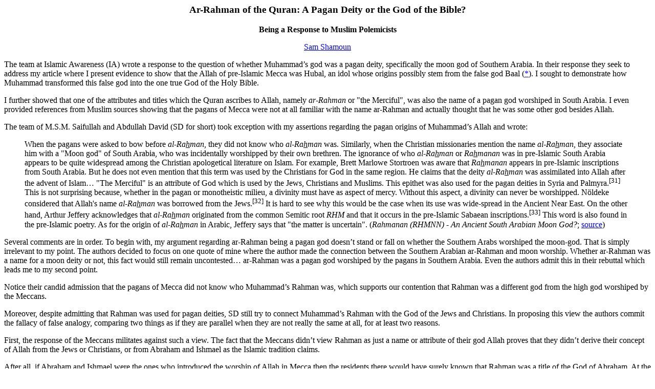

--- FILE ---
content_type: text/html
request_url: https://www.answering-islam.org/Responses/Saifullah/rahman_deity.htm
body_size: 6337
content:
<html>

<head>
<title>Ar-Rahman of the Quran: A Pagan Deity or the God of the Bible?</title>
<meta HTTP-EQUIV="Content-Type" CONTENT="text/html; charset=iso-8859-1">
</HEAD>
<BODY bgcolor="#ffffff" text="#000000" link="#0000ff" vlink="#bb0033" alink="#00ff00">

<P>
<CENTER>
<H3>Ar-Rahman of the Quran: A Pagan Deity or the God of the Bible?</H3>
<p><b>Being a Response to Muslim Polemicists</b></p>
<P><A HREF="../../Shamoun/contact.htm">Sam Shamoun</A></P>
</CENTER>

<p>The team at Islamic Awareness (IA) wrote a response to the question of whether
Muhammad&#146;s god was a pagan deity, specifically the moon god of Southern Arabia. 
In their response they seek to address my article where I present evidence to show 
that the Allah of pre-Islamic Mecca was Hubal, an idol whose origins possibly 
stem from the false god Baal (<a HREF="../../Shamoun/ishmael-baal.htm">*</a>).
I sought to demonstrate how Muhammad transformed this false god into the one 
true God of the Holy Bible.</p>

<p>I further showed that one of the attributes and titles which the Quran ascribes to
Allah, namely <i>ar-Rahman</i> or &quot;the Merciful&quot;, was also the name of a pagan
god worshiped in South Arabia. I even provided references from Muslim sources showing that
the pagans of Mecca were not at all familiar with the name ar-Rahman and actually thought
that he was some other god besides Allah.</p>

<p>The team of M.S.M. Saifullah and Abdullah David (SD for short) took exception with my
assertions regarding the pagan origins of Muhammad&#146;s Allah and wrote:</p>

<blockquote>
  <p>When the pagans were asked to bow before <i>al-Ra<u>h</u>man</i>, they did not know 
  who <i>al-Ra<u>h</u>man</i> was. Similarly, when the Christian missionaries mention 
  the name <i>al-Ra<u>h</u>man</i>, they associate him with a &quot;Moon god&quot; of 
  South Arabia, who was incidentally worshipped by their own brethren. The ignorance 
  of who <i>al-Ra<u>h</u>man</i> or <i>Ra<u>h</u>manan</i> was in pre-Islamic South Arabia 
  appears to be quite widespread among the Christian apologetical literature on Islam. 
  For example, Brett Marlowe Stortroen was aware that <i>Ra<u>h</u>manan</i> appears 
  in pre-Islamic inscriptions from South Arabia. But he does not even mention that 
  this term was used by the Christians for God in the same region. He claims that 
  the deity <i>al-Ra<u>h</u>man</i> was assimilated into Allah after the advent of 
  Islam&#133; &quot;The Merciful&quot; is an attribute of God which is used by the Jews, 
  Christians and Muslims. This epithet was also used for the pagan deities in Syria 
  and Palmyra.<sup>[31]</sup> This is not surprising because, whether in the pagan 
  or monotheistic milieu, a divinity must have as aspect of mercy. Without this aspect, 
  a divinity can never be worshipped. Nöldeke considered that Allah's name <i>al-Ra<u>h</u>man</i> 
  was borrowed from the Jews.<sup>[32]</sup> It is hard to see why this would be the case 
  when its use was wide-spread in the Ancient Near East. On the other hand, Arthur Jeffery 
  acknowledges that <i>al-Ra<u>h</u>man</i> originated from the common Semitic root 
  <i>RHM</i> and that it occurs in the pre-Islamic Sabaean inscriptions.<sup>[33]</sup> 
  This word is also found in the pre-Islamic poetry. As for the origin of <i>al-Ra<u>h</u>man</i> 
  in Arabic, Jeffery says that &quot;the matter is uncertain&quot;. (<i>Rahmanan (RHMNN) 
  - An Ancient South Arabian Moon God?</i>;
 <a href="http://www.islamic-awareness.org/Quran/Sources/Allah/rhmnn.html">source</a>)</p>
</blockquote>

<p>Several comments are in order. To begin with, my argument regarding ar-Rahman being a
pagan god doesn&#146;t stand or fall on whether the Southern Arabs worshiped the moon-god.
That is simply irrelevant to my point. The authors decided to focus on one quote of mine
where the author made the connection between the Southern Arabian ar-Rahman and moon
worship. Whether ar-Rahman was a name for a moon deity or not, this fact would still
remain uncontested&#133; ar-Rahman was a pagan god worshiped by the pagans in Southern
Arabia. Even the authors admit this in their rebuttal which leads me to my second point.</p>

<p>Notice their candid admission that the pagans of Mecca did not know who Muhammad&#146;s
Rahman was, which supports our contention that Rahman was a different god from the high god
worshiped by the Meccans.</p>

<p>Moreover, despite admitting that Rahman was used for pagan deities, SD still try to 
connect Muhammad&#146;s Rahman with the God of the Jews and Christians. In proposing 
this view the authors commit the fallacy of false analogy, comparing two things as 
if they are parallel when they are not really the same at all, for at least two reasons.</p>

<p>First, the response of the Meccans militates against such a view. The fact that the
Meccans didn&#146;t view Rahman as just a name or attribute of their god Allah proves
that they didn&#146;t derive their concept of Allah from the Jews or Christians, or from
Abraham and Ishmael as the Islamic tradition claims.</p>

<p>After all, if Abraham and Ishmael were the ones who introduced the worship of Allah in
Mecca then the residents there would have surely known that Rahman was a title of the God
of Abraham. At the very least they would have been aware that it was one of the names
which both the Jews and Christians ascribed to their God, and that the Hebrew Bible itself
uses the Hebrew word <i>Rachuwm</i> all throughout its pages, from which the Hebrew
cognate of Rahman, specifically <i>Rachman</i>, is derived. They would have realized that
this attribute was used to describe God&#146;s mercy and compassion just as the following
biblical texts demonstrate:</p>

<blockquote>
  <p>&quot;The LORD descended in the cloud and stood with him there, and proclaimed the name
  of the LORD. The LORD passed before him and proclaimed, &#145;The LORD, the LORD, a God 
  <i><b>merciful</b></i> and gracious, slow to anger, and abounding in steadfast love and 
  faithfulness,&#146;&quot; Exodus 34:6</p>
  <p>&quot;For the LORD your God is a <i><b>merciful</b></i> God. He will not leave you or
  destroy you or forget the covenant with your fathers that he swore to them.&quot;
  Deuteronomy 4:31</p>
  <p>&quot;The LORD is <i><b>merciful </b></i>and gracious,&nbsp;slow to anger and abounding
  in steadfast love.&quot; Psalm 103:8</p>
</blockquote>

<p>Why, then, were they taken aback by the use of this term if they indeed were worshiping
the same God as the Jews and Christians? Doesn&#146;t this actually suggest that the Allah
they were worshiping wasn&#146;t the God worshiped by the Jews and Christians, but a pagan
high god which Muhammad sought to transform into the true universal God of Abraham?</p>

<p>Second, the Jewish and Christian conceptions of God radically differ from
Muhammad&#146;s conception of the Deity, as even SD indirectly admit. For instance, the
authors provide three ancient Christian inscriptions which use the title Rahman for God,
all of which provide persuasive evidence that neither the South Arabian Rahman nor
Muhammad&#146;s Rahman was/is the same God worshiped by Jews and Christians.</p>

<p>The first inscription reads:</p>

<blockquote>
  <i><p>1. bhyl / r<u>h</u>mnn / wmshhw / mlkn / 'brh / ...</p>
  <p>8. ... wqflw / bn / <u>h</u>l</p>
  <p>9. [b]n / [b]hyl / r<u>h</u>mnn</p>
  </i><p>1. <b>By the power of the Merciful One and His Messiah</b>, the king Abraha...</p>
  <p>8-9 ... So Abraha returned from <u>H</u>aliban by the power of the Merciful One.</p>
</blockquote>

<p>Here, Abraha&#146;s victory is ascribed to the power of the Merciful One AND His
Messiah, implying their coequality.</p>

<p>The second inscription says:</p>

<blockquote>
  <p>1. <b>By the power and favour</b></p>
  <p>2. <b>of the Merciful and His Mes-</p>
  </b><p>3. <b>-siah and the Holy Spirit</b>. They have</p>
  <p>4. written the inscription: Behold</p>
  <p>5. Abraha who has been exalted, the king, the descendent of men of Ge&#145;ez, the <i>ramai<u>h</u>is</i>,</p>
  <p>6. Za Bayman, king of Saba' and Dhu</p>
  <p>7. Raydan and Hadramaut and Yamanat</p>
  <p>8. and of 'their' Arabs on the plateau and in Tihamat.</p>
</blockquote>

<p>Notice the invocation to the Triune God, i.e. the power and grace of the Merciful One,
Jesus Christ and the Holy Spirit. This again shows their essential coequality.</p>

<p>The third and final inscription states:</p>

<blockquote>
  <i><p>16. ... bsm / r<u>h</u>mn / wbnhw / krsts / glbn</p></i>
  <p>16. ... in the name of the Merciful and, <b>his son Christ</b>,
  the victorious.</p>
</blockquote>

<p>Here is another prayer, another invocation to the Merciful and his Son the Lord Jesus.</p>

<p>The foregoing inscriptions show that the Rahman worshiped by Abraha is the Father of
the Lord Jesus Christ, one of the members of the Holy Trinity.</p>

<p>Furthermore, both the Hebrew Bible and the Christian Greek Scriptures teach that the
Rahman/Rachman of the Holy Bible is a spiritual Father to his redeemed community:</p>

<blockquote>
  <p>&quot;Then say to Pharaoh, &#145;This is what the LORD says: Israel is <i><b>my
  firstborn son</b></i>, and I told you, &quot;Let <i><b>my son</b></i> go, so he may
  worship me.&quot; But you refused to let him go; so I will kill your firstborn
  son.&#146;&quot; Exodus 4:22-23</p>
  <p>&quot;Yet, O LORD, you are <i><b>our Father</b></i>. We are the clay, you are the
  potter; we are all the work of your hand.&quot; Isaiah 64:8</p>
  <p>&quot;Yet the Israelites will be like the sand on the seashore, which cannot be
  measured or counted. In the place where it was said to them, &#145;You are not my
  people,&#146; they will be called &#145;<i><b>sons of the living God</b></i>.&#146;&quot;
  Hosea 1:10</p>
  <p>&quot;Yet to all who received him, to those who believed in his name, he gave the <i><b>right
  to become children of God</b></i>&#151; children born not of natural descent, nor of human
  decision or a husband's will, <i><b>but born of God</b></i>.&quot; John 1:12-13</p>
  <p>&quot;How great is the love the Father has lavished on us, <i><b>that we should be
  called children of God! And that is what we are!</b></i> The reason the world does not
  know us is that it did not know him.&quot; 1 John 3:1</p>
</blockquote>

<p>A fact which the Quran vehemently denies. Contrast the above inscriptions and biblical
citations with the teaching of the Quran regarding Muhammad&#146;s Rahman not having
children at all:</p>

<blockquote>
  <p>The Jews and Christians say: We are sons of Allah and His loved ones. Say: Why then
  doth He chastise you for your sins? Nay, ye are but mortals of His creating. He forgiveth
  whom He will, and chastiseth whom He will. Allah's is the Sovereignty of the heavens and
  the earth and all that is between them, and unto Him is the journeying. S. 5:18 Pickthall</p>
  <p>And they say, <i><b>'The All-merciful</b></i> has taken unto Himself a son. You have
  indeed advanced something hideous! The heavens are wellnigh rent of it and the earth split
  asunder, and the mountains wellnigh fall down crashing for that they have attributed to
  the All-merciful a son; and it behoves not the All-merciful to take a son. None is there
  in the heavens and earth but he comes to the All-merciful as a servant; S. 19:88-93
  Arberry</p>
  <p>Say: <i><b>'If the All-merciful has a son</b></i>, then I am the first to serve him.
  Glory be to the Lord of the heavens and the earth, the Lord of the Throne, above that they
  describe.' Then leave them alone to plunge and play, until they encounter that day of
  theirs which they are promised. And it is He who in heaven is God and in earth is God; He
  is the All-wise, the All-knowing. Glory be to Him, to whom belongs the Kingdom of the
  heavens and the earth and all that between them is; with Him is the knowledge of the Hour,
  and to Him you shall be returned. S. 43:81-85 Arberry</p>
</blockquote>

<p>Clearly, the deity proclaimed by Muhammad is not the same God revealed in the Holy Bible.</p>

<p>This leads us to our next point. It is obvious that when the pagans of South Arabia
spoke of Rahman they did not have either the Father of Jesus or the Trinity in view. How,
then, can anyone assert that the god of the South Arab pagans was actually the same God
worshiped by Jews and Christians?</p>

<p>In light of the foregoing the reader should be able to spot the authors&#146; blatant
straw man argumentation when they assert:</p>

<blockquote>
  <p>One can see that there is no evidence that Sabaic <i>Ra<u>h</u>manan</i> worshipped 
  by the Jews and Christians, which is an equivalent of Arabic <i>al-Ra<u>h</u>man</i>,
  was a Moon god. It appears to be a massive Freudian slip on the part of the Christian
  missionaries to claim that their brethren in South Arabia before the advent of Islam
  worshipped a Moon god. In their fervour to hypothesise the lunar characteristics of Allah,
  those and apologists have engaged in self-imposed paganism &#150; a worrying development.
  Apart from their telling ignorance about the ancient South Arabian religion, one can also
  notice that their old habits of claiming Allah being a Moon god stick-in-the-mud.</p>
</blockquote>

<p>It is common to find a person resorting to straw man arguments, to distorting the
actual position held by the opponent, when the individual in question realizes s/he cannot
refute the point being made. This is the case with the authors&#146; statements since we
never denied that the word Rahman was or could be used for the true God, nor did we
intimate that the Sabaic Rahman was necessarily a moon god. What we were claiming is that
the ar-Rahman of the South Arabian pagans was a pagan deity and not the same Rahman
worshiped by the Jews and Christians. The authors are not only attacking a straw man but
are also committing the fallacies of false analogy and equivocation since they have
erroneously assumed that just because two groups use the same term they must necessarily
have the same being or thing in view. The fact is that just because there were Jews who were
worshiping Rahman in South Arabia this doesn&#146;t mean that they were worshiping 
the <i>same</i> Rahman of the South Arabian pagans.</p>

<p>After all, both Muslims and Arab Christians use the word &quot;Allah&quot; for God, 
but the Christian Allah is radically different from the Muslim Allah.</p>

<p>For more on the typical fallacies which Muslim polemicists often commit we recommend
the following article: <a HREF="../../Resources/Morey/logic.html">http://answering-islam.org/Resources/Morey/logic.html</a></p>

<p>To conclude our discussion, we discovered that: 

<ul>
  <li>The Allah of the Meccans wasn't the same God as the Rahman of the Jews, 
    Christians or the South Arabian pagans.</li>
  <li>The Rahman of the Southern Arabian pagans wasn't the same as the Rahman 
    of the Jews and Christians, especially the Father of our Lord Jesus.</li>
  <li>The Rahman of the Jews and Christians isn't the same Rahman of Muhammad, since the
    biblical Rahman is a spiritual father to his people and the eternal Father of Christ,
    whereas Muhammad&#146;s Rahman isn&#146;t.</li>
</ul>


<p><br><b>Further Reading</b></p>

<blockquote>
  <p><a href="../Abualrub/allahs_identity.htm">http://answering-islam.org/Responses/Abualrub/allahs_identity.htm</a><br>
  <a href="http://www.studytoanswer.net/myths_ch3.html">http://www.studytoanswer.net/myths_ch3.html</a><br>
  <a href="http://prophetofdoom.net/Prophet_of_Doom_07_With_Whom_Am_I_Speaking.Islam">http://prophetofdoom.net/Prophet_of_Doom_07_With_Whom_Am_I_Speaking.Islam</a></p>
</blockquote>

<P>
<HR>
<P>
<A HREF="index.html">Responses to <I>Islamic Awareness</I></A><BR>
<A HREF="../../Shamoun/index.htm">Articles by Sam Shamoun</a><BR>
<A HREF="../../index.html">Answering Islam</A> Home Page
<P>
</BODY>
</HTML>
